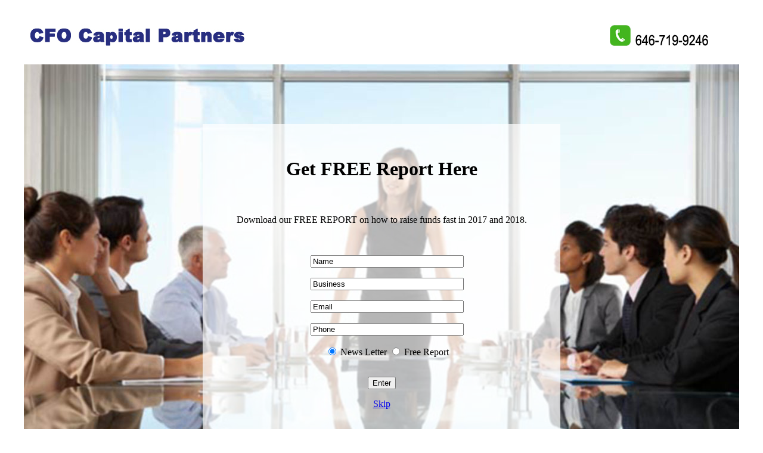

--- FILE ---
content_type: text/html
request_url: http://cfocapitalpartners.com/
body_size: 848
content:
<!DOCTYPE html PUBLIC "-//W3C//DTD XHTML 1.0 Transitional//EN" "http://www.w3.org/TR/xhtml1/DTD/xhtml1-transitional.dtd">
<html xmlns="http://www.w3.org/1999/xhtml">
<head>
<meta http-equiv="Content-Type" content="text/html; charset=utf-8" />
<link rel="stylesheet" type="text/css" href="style2.css" />
<title>CFO CAPITAL PARTNERS</title>
</head>

<body>
<div id="header">
<img src="images/CFO Banner1.jpg" />
<img src="images/phone.jpg" />
</div>

<div id="body">
	<div id="field">
                        <br /><br />

<h1>Get FREE Report Here</h1><br />
                    <br />
					Download our FREE REPORT on how to raise funds fast in 2017 and 2018.
     <br />
      <br />
      <p style="margin:left:5px;">
    
                            <form name="contactform" method="post" action="send_form_email.php">
 
<table width="600px" cellspacing="15px;">
 
<tr>
 
 <td valign="top">
 

 
 </td>
 
 <td valign="top">
 
  <input  type="text" name="first_name" maxlength="50" size="30" onclick="this.value='';" onfocus="this.select()" onblur="this.value=!this.value?'Name':this.value;" value="Name"> 
  
 
 </td>
 
</tr>
 
<tr>
 
 <td valign="top">
 

 
 </td>
 
 <td valign="top">
 
  <input  type="text" name="last_name" maxlength="50" size="30" onclick="this.value='';" onfocus="this.select()" onblur="this.value=!this.value?'Business':this.value;" value="Business">
 
 </td>
 
</tr>
 
<tr>
 
 <td valign="top">
 
 
 
 </td>
 
 <td valign="top">
 
  <input  type="text" name="email" maxlength="80" size="30" onclick="this.value='';" onfocus="this.select()" onblur="this.value=!this.value?'Email':this.value;" value="Email">
 
 </td>
 
</tr>
 
<tr>
 
 <td valign="top">
 
  
 
 </td>
 
 <td valign="top">
 
  <input  type="text" name="telephone" maxlength="30" size="30" onclick="this.value='';" onfocus="this.select()" onblur="this.value=!this.value?'Phone':this.value;" value="Phone">
 
 </td>
 
</tr>

<tr>
 
 <td valign="top">
 
  
 
 </td>
 
 <td valign="top">
 
  <input  type="radio" name="news" maxlength="30" size="50" value="news" checked>
  News Letter
  
   <input  type="radio" name="news" maxlength="30" size="50" value="report">
  Free Report
 
 </td>
 
</tr>
 
<tr>
 
 
 
</tr>
 
<tr>
 
 <td colspan="2" style="text-align:center">
 
  <input type="submit" value="Enter">   
 
 </td>
 
</tr>

 
</table>
 
</form>
            <a href="index1.html">Skip</a></div>

</div>
</body>
</html>


--- FILE ---
content_type: text/css
request_url: http://cfocapitalpartners.com/style2.css
body_size: 237
content:
@charset "utf-8";
/* CSS Document */

#header
{
height: 100px;
width: 1200px;
margin-left:auto;
margin-right:auto;		
}

#body
{
height: 799px;
width: 1200px;
background-image:url(images/boardroom.jpg);
margin-left:auto;
margin-right:auto;
overflow:auto;	

}

#field
{
margin-left:auto;
margin-right:auto;
background-image:url(images/field.png);
height: 600px;
width:600px;
margin-top:100px;
text-align:center;
}